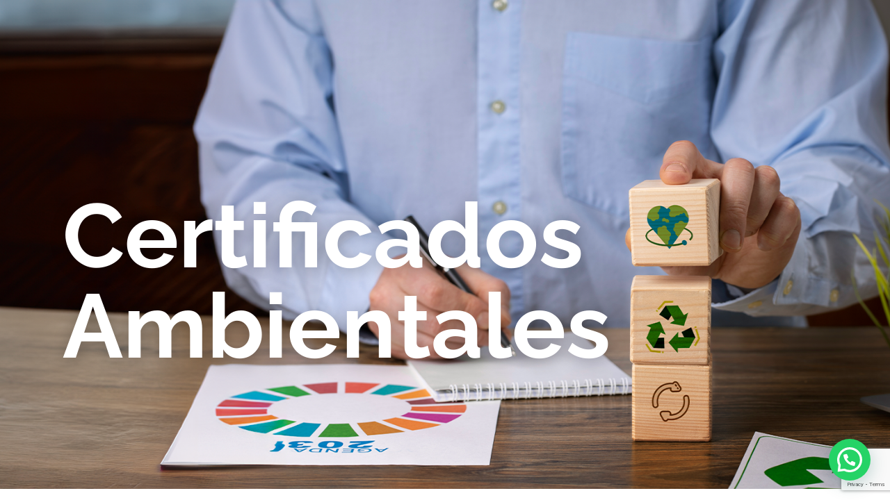

--- FILE ---
content_type: text/html; charset=utf-8
request_url: https://www.google.com/recaptcha/api2/anchor?ar=1&k=6LcFGAIqAAAAAJn-OrSoXULu-EucOPbmh2I1QJXF&co=aHR0cHM6Ly9nYWxheHlwYWNrLmNvOjQ0Mw..&hl=en&v=PoyoqOPhxBO7pBk68S4YbpHZ&size=invisible&anchor-ms=20000&execute-ms=30000&cb=drt3d1w7r9k9
body_size: 48731
content:
<!DOCTYPE HTML><html dir="ltr" lang="en"><head><meta http-equiv="Content-Type" content="text/html; charset=UTF-8">
<meta http-equiv="X-UA-Compatible" content="IE=edge">
<title>reCAPTCHA</title>
<style type="text/css">
/* cyrillic-ext */
@font-face {
  font-family: 'Roboto';
  font-style: normal;
  font-weight: 400;
  font-stretch: 100%;
  src: url(//fonts.gstatic.com/s/roboto/v48/KFO7CnqEu92Fr1ME7kSn66aGLdTylUAMa3GUBHMdazTgWw.woff2) format('woff2');
  unicode-range: U+0460-052F, U+1C80-1C8A, U+20B4, U+2DE0-2DFF, U+A640-A69F, U+FE2E-FE2F;
}
/* cyrillic */
@font-face {
  font-family: 'Roboto';
  font-style: normal;
  font-weight: 400;
  font-stretch: 100%;
  src: url(//fonts.gstatic.com/s/roboto/v48/KFO7CnqEu92Fr1ME7kSn66aGLdTylUAMa3iUBHMdazTgWw.woff2) format('woff2');
  unicode-range: U+0301, U+0400-045F, U+0490-0491, U+04B0-04B1, U+2116;
}
/* greek-ext */
@font-face {
  font-family: 'Roboto';
  font-style: normal;
  font-weight: 400;
  font-stretch: 100%;
  src: url(//fonts.gstatic.com/s/roboto/v48/KFO7CnqEu92Fr1ME7kSn66aGLdTylUAMa3CUBHMdazTgWw.woff2) format('woff2');
  unicode-range: U+1F00-1FFF;
}
/* greek */
@font-face {
  font-family: 'Roboto';
  font-style: normal;
  font-weight: 400;
  font-stretch: 100%;
  src: url(//fonts.gstatic.com/s/roboto/v48/KFO7CnqEu92Fr1ME7kSn66aGLdTylUAMa3-UBHMdazTgWw.woff2) format('woff2');
  unicode-range: U+0370-0377, U+037A-037F, U+0384-038A, U+038C, U+038E-03A1, U+03A3-03FF;
}
/* math */
@font-face {
  font-family: 'Roboto';
  font-style: normal;
  font-weight: 400;
  font-stretch: 100%;
  src: url(//fonts.gstatic.com/s/roboto/v48/KFO7CnqEu92Fr1ME7kSn66aGLdTylUAMawCUBHMdazTgWw.woff2) format('woff2');
  unicode-range: U+0302-0303, U+0305, U+0307-0308, U+0310, U+0312, U+0315, U+031A, U+0326-0327, U+032C, U+032F-0330, U+0332-0333, U+0338, U+033A, U+0346, U+034D, U+0391-03A1, U+03A3-03A9, U+03B1-03C9, U+03D1, U+03D5-03D6, U+03F0-03F1, U+03F4-03F5, U+2016-2017, U+2034-2038, U+203C, U+2040, U+2043, U+2047, U+2050, U+2057, U+205F, U+2070-2071, U+2074-208E, U+2090-209C, U+20D0-20DC, U+20E1, U+20E5-20EF, U+2100-2112, U+2114-2115, U+2117-2121, U+2123-214F, U+2190, U+2192, U+2194-21AE, U+21B0-21E5, U+21F1-21F2, U+21F4-2211, U+2213-2214, U+2216-22FF, U+2308-230B, U+2310, U+2319, U+231C-2321, U+2336-237A, U+237C, U+2395, U+239B-23B7, U+23D0, U+23DC-23E1, U+2474-2475, U+25AF, U+25B3, U+25B7, U+25BD, U+25C1, U+25CA, U+25CC, U+25FB, U+266D-266F, U+27C0-27FF, U+2900-2AFF, U+2B0E-2B11, U+2B30-2B4C, U+2BFE, U+3030, U+FF5B, U+FF5D, U+1D400-1D7FF, U+1EE00-1EEFF;
}
/* symbols */
@font-face {
  font-family: 'Roboto';
  font-style: normal;
  font-weight: 400;
  font-stretch: 100%;
  src: url(//fonts.gstatic.com/s/roboto/v48/KFO7CnqEu92Fr1ME7kSn66aGLdTylUAMaxKUBHMdazTgWw.woff2) format('woff2');
  unicode-range: U+0001-000C, U+000E-001F, U+007F-009F, U+20DD-20E0, U+20E2-20E4, U+2150-218F, U+2190, U+2192, U+2194-2199, U+21AF, U+21E6-21F0, U+21F3, U+2218-2219, U+2299, U+22C4-22C6, U+2300-243F, U+2440-244A, U+2460-24FF, U+25A0-27BF, U+2800-28FF, U+2921-2922, U+2981, U+29BF, U+29EB, U+2B00-2BFF, U+4DC0-4DFF, U+FFF9-FFFB, U+10140-1018E, U+10190-1019C, U+101A0, U+101D0-101FD, U+102E0-102FB, U+10E60-10E7E, U+1D2C0-1D2D3, U+1D2E0-1D37F, U+1F000-1F0FF, U+1F100-1F1AD, U+1F1E6-1F1FF, U+1F30D-1F30F, U+1F315, U+1F31C, U+1F31E, U+1F320-1F32C, U+1F336, U+1F378, U+1F37D, U+1F382, U+1F393-1F39F, U+1F3A7-1F3A8, U+1F3AC-1F3AF, U+1F3C2, U+1F3C4-1F3C6, U+1F3CA-1F3CE, U+1F3D4-1F3E0, U+1F3ED, U+1F3F1-1F3F3, U+1F3F5-1F3F7, U+1F408, U+1F415, U+1F41F, U+1F426, U+1F43F, U+1F441-1F442, U+1F444, U+1F446-1F449, U+1F44C-1F44E, U+1F453, U+1F46A, U+1F47D, U+1F4A3, U+1F4B0, U+1F4B3, U+1F4B9, U+1F4BB, U+1F4BF, U+1F4C8-1F4CB, U+1F4D6, U+1F4DA, U+1F4DF, U+1F4E3-1F4E6, U+1F4EA-1F4ED, U+1F4F7, U+1F4F9-1F4FB, U+1F4FD-1F4FE, U+1F503, U+1F507-1F50B, U+1F50D, U+1F512-1F513, U+1F53E-1F54A, U+1F54F-1F5FA, U+1F610, U+1F650-1F67F, U+1F687, U+1F68D, U+1F691, U+1F694, U+1F698, U+1F6AD, U+1F6B2, U+1F6B9-1F6BA, U+1F6BC, U+1F6C6-1F6CF, U+1F6D3-1F6D7, U+1F6E0-1F6EA, U+1F6F0-1F6F3, U+1F6F7-1F6FC, U+1F700-1F7FF, U+1F800-1F80B, U+1F810-1F847, U+1F850-1F859, U+1F860-1F887, U+1F890-1F8AD, U+1F8B0-1F8BB, U+1F8C0-1F8C1, U+1F900-1F90B, U+1F93B, U+1F946, U+1F984, U+1F996, U+1F9E9, U+1FA00-1FA6F, U+1FA70-1FA7C, U+1FA80-1FA89, U+1FA8F-1FAC6, U+1FACE-1FADC, U+1FADF-1FAE9, U+1FAF0-1FAF8, U+1FB00-1FBFF;
}
/* vietnamese */
@font-face {
  font-family: 'Roboto';
  font-style: normal;
  font-weight: 400;
  font-stretch: 100%;
  src: url(//fonts.gstatic.com/s/roboto/v48/KFO7CnqEu92Fr1ME7kSn66aGLdTylUAMa3OUBHMdazTgWw.woff2) format('woff2');
  unicode-range: U+0102-0103, U+0110-0111, U+0128-0129, U+0168-0169, U+01A0-01A1, U+01AF-01B0, U+0300-0301, U+0303-0304, U+0308-0309, U+0323, U+0329, U+1EA0-1EF9, U+20AB;
}
/* latin-ext */
@font-face {
  font-family: 'Roboto';
  font-style: normal;
  font-weight: 400;
  font-stretch: 100%;
  src: url(//fonts.gstatic.com/s/roboto/v48/KFO7CnqEu92Fr1ME7kSn66aGLdTylUAMa3KUBHMdazTgWw.woff2) format('woff2');
  unicode-range: U+0100-02BA, U+02BD-02C5, U+02C7-02CC, U+02CE-02D7, U+02DD-02FF, U+0304, U+0308, U+0329, U+1D00-1DBF, U+1E00-1E9F, U+1EF2-1EFF, U+2020, U+20A0-20AB, U+20AD-20C0, U+2113, U+2C60-2C7F, U+A720-A7FF;
}
/* latin */
@font-face {
  font-family: 'Roboto';
  font-style: normal;
  font-weight: 400;
  font-stretch: 100%;
  src: url(//fonts.gstatic.com/s/roboto/v48/KFO7CnqEu92Fr1ME7kSn66aGLdTylUAMa3yUBHMdazQ.woff2) format('woff2');
  unicode-range: U+0000-00FF, U+0131, U+0152-0153, U+02BB-02BC, U+02C6, U+02DA, U+02DC, U+0304, U+0308, U+0329, U+2000-206F, U+20AC, U+2122, U+2191, U+2193, U+2212, U+2215, U+FEFF, U+FFFD;
}
/* cyrillic-ext */
@font-face {
  font-family: 'Roboto';
  font-style: normal;
  font-weight: 500;
  font-stretch: 100%;
  src: url(//fonts.gstatic.com/s/roboto/v48/KFO7CnqEu92Fr1ME7kSn66aGLdTylUAMa3GUBHMdazTgWw.woff2) format('woff2');
  unicode-range: U+0460-052F, U+1C80-1C8A, U+20B4, U+2DE0-2DFF, U+A640-A69F, U+FE2E-FE2F;
}
/* cyrillic */
@font-face {
  font-family: 'Roboto';
  font-style: normal;
  font-weight: 500;
  font-stretch: 100%;
  src: url(//fonts.gstatic.com/s/roboto/v48/KFO7CnqEu92Fr1ME7kSn66aGLdTylUAMa3iUBHMdazTgWw.woff2) format('woff2');
  unicode-range: U+0301, U+0400-045F, U+0490-0491, U+04B0-04B1, U+2116;
}
/* greek-ext */
@font-face {
  font-family: 'Roboto';
  font-style: normal;
  font-weight: 500;
  font-stretch: 100%;
  src: url(//fonts.gstatic.com/s/roboto/v48/KFO7CnqEu92Fr1ME7kSn66aGLdTylUAMa3CUBHMdazTgWw.woff2) format('woff2');
  unicode-range: U+1F00-1FFF;
}
/* greek */
@font-face {
  font-family: 'Roboto';
  font-style: normal;
  font-weight: 500;
  font-stretch: 100%;
  src: url(//fonts.gstatic.com/s/roboto/v48/KFO7CnqEu92Fr1ME7kSn66aGLdTylUAMa3-UBHMdazTgWw.woff2) format('woff2');
  unicode-range: U+0370-0377, U+037A-037F, U+0384-038A, U+038C, U+038E-03A1, U+03A3-03FF;
}
/* math */
@font-face {
  font-family: 'Roboto';
  font-style: normal;
  font-weight: 500;
  font-stretch: 100%;
  src: url(//fonts.gstatic.com/s/roboto/v48/KFO7CnqEu92Fr1ME7kSn66aGLdTylUAMawCUBHMdazTgWw.woff2) format('woff2');
  unicode-range: U+0302-0303, U+0305, U+0307-0308, U+0310, U+0312, U+0315, U+031A, U+0326-0327, U+032C, U+032F-0330, U+0332-0333, U+0338, U+033A, U+0346, U+034D, U+0391-03A1, U+03A3-03A9, U+03B1-03C9, U+03D1, U+03D5-03D6, U+03F0-03F1, U+03F4-03F5, U+2016-2017, U+2034-2038, U+203C, U+2040, U+2043, U+2047, U+2050, U+2057, U+205F, U+2070-2071, U+2074-208E, U+2090-209C, U+20D0-20DC, U+20E1, U+20E5-20EF, U+2100-2112, U+2114-2115, U+2117-2121, U+2123-214F, U+2190, U+2192, U+2194-21AE, U+21B0-21E5, U+21F1-21F2, U+21F4-2211, U+2213-2214, U+2216-22FF, U+2308-230B, U+2310, U+2319, U+231C-2321, U+2336-237A, U+237C, U+2395, U+239B-23B7, U+23D0, U+23DC-23E1, U+2474-2475, U+25AF, U+25B3, U+25B7, U+25BD, U+25C1, U+25CA, U+25CC, U+25FB, U+266D-266F, U+27C0-27FF, U+2900-2AFF, U+2B0E-2B11, U+2B30-2B4C, U+2BFE, U+3030, U+FF5B, U+FF5D, U+1D400-1D7FF, U+1EE00-1EEFF;
}
/* symbols */
@font-face {
  font-family: 'Roboto';
  font-style: normal;
  font-weight: 500;
  font-stretch: 100%;
  src: url(//fonts.gstatic.com/s/roboto/v48/KFO7CnqEu92Fr1ME7kSn66aGLdTylUAMaxKUBHMdazTgWw.woff2) format('woff2');
  unicode-range: U+0001-000C, U+000E-001F, U+007F-009F, U+20DD-20E0, U+20E2-20E4, U+2150-218F, U+2190, U+2192, U+2194-2199, U+21AF, U+21E6-21F0, U+21F3, U+2218-2219, U+2299, U+22C4-22C6, U+2300-243F, U+2440-244A, U+2460-24FF, U+25A0-27BF, U+2800-28FF, U+2921-2922, U+2981, U+29BF, U+29EB, U+2B00-2BFF, U+4DC0-4DFF, U+FFF9-FFFB, U+10140-1018E, U+10190-1019C, U+101A0, U+101D0-101FD, U+102E0-102FB, U+10E60-10E7E, U+1D2C0-1D2D3, U+1D2E0-1D37F, U+1F000-1F0FF, U+1F100-1F1AD, U+1F1E6-1F1FF, U+1F30D-1F30F, U+1F315, U+1F31C, U+1F31E, U+1F320-1F32C, U+1F336, U+1F378, U+1F37D, U+1F382, U+1F393-1F39F, U+1F3A7-1F3A8, U+1F3AC-1F3AF, U+1F3C2, U+1F3C4-1F3C6, U+1F3CA-1F3CE, U+1F3D4-1F3E0, U+1F3ED, U+1F3F1-1F3F3, U+1F3F5-1F3F7, U+1F408, U+1F415, U+1F41F, U+1F426, U+1F43F, U+1F441-1F442, U+1F444, U+1F446-1F449, U+1F44C-1F44E, U+1F453, U+1F46A, U+1F47D, U+1F4A3, U+1F4B0, U+1F4B3, U+1F4B9, U+1F4BB, U+1F4BF, U+1F4C8-1F4CB, U+1F4D6, U+1F4DA, U+1F4DF, U+1F4E3-1F4E6, U+1F4EA-1F4ED, U+1F4F7, U+1F4F9-1F4FB, U+1F4FD-1F4FE, U+1F503, U+1F507-1F50B, U+1F50D, U+1F512-1F513, U+1F53E-1F54A, U+1F54F-1F5FA, U+1F610, U+1F650-1F67F, U+1F687, U+1F68D, U+1F691, U+1F694, U+1F698, U+1F6AD, U+1F6B2, U+1F6B9-1F6BA, U+1F6BC, U+1F6C6-1F6CF, U+1F6D3-1F6D7, U+1F6E0-1F6EA, U+1F6F0-1F6F3, U+1F6F7-1F6FC, U+1F700-1F7FF, U+1F800-1F80B, U+1F810-1F847, U+1F850-1F859, U+1F860-1F887, U+1F890-1F8AD, U+1F8B0-1F8BB, U+1F8C0-1F8C1, U+1F900-1F90B, U+1F93B, U+1F946, U+1F984, U+1F996, U+1F9E9, U+1FA00-1FA6F, U+1FA70-1FA7C, U+1FA80-1FA89, U+1FA8F-1FAC6, U+1FACE-1FADC, U+1FADF-1FAE9, U+1FAF0-1FAF8, U+1FB00-1FBFF;
}
/* vietnamese */
@font-face {
  font-family: 'Roboto';
  font-style: normal;
  font-weight: 500;
  font-stretch: 100%;
  src: url(//fonts.gstatic.com/s/roboto/v48/KFO7CnqEu92Fr1ME7kSn66aGLdTylUAMa3OUBHMdazTgWw.woff2) format('woff2');
  unicode-range: U+0102-0103, U+0110-0111, U+0128-0129, U+0168-0169, U+01A0-01A1, U+01AF-01B0, U+0300-0301, U+0303-0304, U+0308-0309, U+0323, U+0329, U+1EA0-1EF9, U+20AB;
}
/* latin-ext */
@font-face {
  font-family: 'Roboto';
  font-style: normal;
  font-weight: 500;
  font-stretch: 100%;
  src: url(//fonts.gstatic.com/s/roboto/v48/KFO7CnqEu92Fr1ME7kSn66aGLdTylUAMa3KUBHMdazTgWw.woff2) format('woff2');
  unicode-range: U+0100-02BA, U+02BD-02C5, U+02C7-02CC, U+02CE-02D7, U+02DD-02FF, U+0304, U+0308, U+0329, U+1D00-1DBF, U+1E00-1E9F, U+1EF2-1EFF, U+2020, U+20A0-20AB, U+20AD-20C0, U+2113, U+2C60-2C7F, U+A720-A7FF;
}
/* latin */
@font-face {
  font-family: 'Roboto';
  font-style: normal;
  font-weight: 500;
  font-stretch: 100%;
  src: url(//fonts.gstatic.com/s/roboto/v48/KFO7CnqEu92Fr1ME7kSn66aGLdTylUAMa3yUBHMdazQ.woff2) format('woff2');
  unicode-range: U+0000-00FF, U+0131, U+0152-0153, U+02BB-02BC, U+02C6, U+02DA, U+02DC, U+0304, U+0308, U+0329, U+2000-206F, U+20AC, U+2122, U+2191, U+2193, U+2212, U+2215, U+FEFF, U+FFFD;
}
/* cyrillic-ext */
@font-face {
  font-family: 'Roboto';
  font-style: normal;
  font-weight: 900;
  font-stretch: 100%;
  src: url(//fonts.gstatic.com/s/roboto/v48/KFO7CnqEu92Fr1ME7kSn66aGLdTylUAMa3GUBHMdazTgWw.woff2) format('woff2');
  unicode-range: U+0460-052F, U+1C80-1C8A, U+20B4, U+2DE0-2DFF, U+A640-A69F, U+FE2E-FE2F;
}
/* cyrillic */
@font-face {
  font-family: 'Roboto';
  font-style: normal;
  font-weight: 900;
  font-stretch: 100%;
  src: url(//fonts.gstatic.com/s/roboto/v48/KFO7CnqEu92Fr1ME7kSn66aGLdTylUAMa3iUBHMdazTgWw.woff2) format('woff2');
  unicode-range: U+0301, U+0400-045F, U+0490-0491, U+04B0-04B1, U+2116;
}
/* greek-ext */
@font-face {
  font-family: 'Roboto';
  font-style: normal;
  font-weight: 900;
  font-stretch: 100%;
  src: url(//fonts.gstatic.com/s/roboto/v48/KFO7CnqEu92Fr1ME7kSn66aGLdTylUAMa3CUBHMdazTgWw.woff2) format('woff2');
  unicode-range: U+1F00-1FFF;
}
/* greek */
@font-face {
  font-family: 'Roboto';
  font-style: normal;
  font-weight: 900;
  font-stretch: 100%;
  src: url(//fonts.gstatic.com/s/roboto/v48/KFO7CnqEu92Fr1ME7kSn66aGLdTylUAMa3-UBHMdazTgWw.woff2) format('woff2');
  unicode-range: U+0370-0377, U+037A-037F, U+0384-038A, U+038C, U+038E-03A1, U+03A3-03FF;
}
/* math */
@font-face {
  font-family: 'Roboto';
  font-style: normal;
  font-weight: 900;
  font-stretch: 100%;
  src: url(//fonts.gstatic.com/s/roboto/v48/KFO7CnqEu92Fr1ME7kSn66aGLdTylUAMawCUBHMdazTgWw.woff2) format('woff2');
  unicode-range: U+0302-0303, U+0305, U+0307-0308, U+0310, U+0312, U+0315, U+031A, U+0326-0327, U+032C, U+032F-0330, U+0332-0333, U+0338, U+033A, U+0346, U+034D, U+0391-03A1, U+03A3-03A9, U+03B1-03C9, U+03D1, U+03D5-03D6, U+03F0-03F1, U+03F4-03F5, U+2016-2017, U+2034-2038, U+203C, U+2040, U+2043, U+2047, U+2050, U+2057, U+205F, U+2070-2071, U+2074-208E, U+2090-209C, U+20D0-20DC, U+20E1, U+20E5-20EF, U+2100-2112, U+2114-2115, U+2117-2121, U+2123-214F, U+2190, U+2192, U+2194-21AE, U+21B0-21E5, U+21F1-21F2, U+21F4-2211, U+2213-2214, U+2216-22FF, U+2308-230B, U+2310, U+2319, U+231C-2321, U+2336-237A, U+237C, U+2395, U+239B-23B7, U+23D0, U+23DC-23E1, U+2474-2475, U+25AF, U+25B3, U+25B7, U+25BD, U+25C1, U+25CA, U+25CC, U+25FB, U+266D-266F, U+27C0-27FF, U+2900-2AFF, U+2B0E-2B11, U+2B30-2B4C, U+2BFE, U+3030, U+FF5B, U+FF5D, U+1D400-1D7FF, U+1EE00-1EEFF;
}
/* symbols */
@font-face {
  font-family: 'Roboto';
  font-style: normal;
  font-weight: 900;
  font-stretch: 100%;
  src: url(//fonts.gstatic.com/s/roboto/v48/KFO7CnqEu92Fr1ME7kSn66aGLdTylUAMaxKUBHMdazTgWw.woff2) format('woff2');
  unicode-range: U+0001-000C, U+000E-001F, U+007F-009F, U+20DD-20E0, U+20E2-20E4, U+2150-218F, U+2190, U+2192, U+2194-2199, U+21AF, U+21E6-21F0, U+21F3, U+2218-2219, U+2299, U+22C4-22C6, U+2300-243F, U+2440-244A, U+2460-24FF, U+25A0-27BF, U+2800-28FF, U+2921-2922, U+2981, U+29BF, U+29EB, U+2B00-2BFF, U+4DC0-4DFF, U+FFF9-FFFB, U+10140-1018E, U+10190-1019C, U+101A0, U+101D0-101FD, U+102E0-102FB, U+10E60-10E7E, U+1D2C0-1D2D3, U+1D2E0-1D37F, U+1F000-1F0FF, U+1F100-1F1AD, U+1F1E6-1F1FF, U+1F30D-1F30F, U+1F315, U+1F31C, U+1F31E, U+1F320-1F32C, U+1F336, U+1F378, U+1F37D, U+1F382, U+1F393-1F39F, U+1F3A7-1F3A8, U+1F3AC-1F3AF, U+1F3C2, U+1F3C4-1F3C6, U+1F3CA-1F3CE, U+1F3D4-1F3E0, U+1F3ED, U+1F3F1-1F3F3, U+1F3F5-1F3F7, U+1F408, U+1F415, U+1F41F, U+1F426, U+1F43F, U+1F441-1F442, U+1F444, U+1F446-1F449, U+1F44C-1F44E, U+1F453, U+1F46A, U+1F47D, U+1F4A3, U+1F4B0, U+1F4B3, U+1F4B9, U+1F4BB, U+1F4BF, U+1F4C8-1F4CB, U+1F4D6, U+1F4DA, U+1F4DF, U+1F4E3-1F4E6, U+1F4EA-1F4ED, U+1F4F7, U+1F4F9-1F4FB, U+1F4FD-1F4FE, U+1F503, U+1F507-1F50B, U+1F50D, U+1F512-1F513, U+1F53E-1F54A, U+1F54F-1F5FA, U+1F610, U+1F650-1F67F, U+1F687, U+1F68D, U+1F691, U+1F694, U+1F698, U+1F6AD, U+1F6B2, U+1F6B9-1F6BA, U+1F6BC, U+1F6C6-1F6CF, U+1F6D3-1F6D7, U+1F6E0-1F6EA, U+1F6F0-1F6F3, U+1F6F7-1F6FC, U+1F700-1F7FF, U+1F800-1F80B, U+1F810-1F847, U+1F850-1F859, U+1F860-1F887, U+1F890-1F8AD, U+1F8B0-1F8BB, U+1F8C0-1F8C1, U+1F900-1F90B, U+1F93B, U+1F946, U+1F984, U+1F996, U+1F9E9, U+1FA00-1FA6F, U+1FA70-1FA7C, U+1FA80-1FA89, U+1FA8F-1FAC6, U+1FACE-1FADC, U+1FADF-1FAE9, U+1FAF0-1FAF8, U+1FB00-1FBFF;
}
/* vietnamese */
@font-face {
  font-family: 'Roboto';
  font-style: normal;
  font-weight: 900;
  font-stretch: 100%;
  src: url(//fonts.gstatic.com/s/roboto/v48/KFO7CnqEu92Fr1ME7kSn66aGLdTylUAMa3OUBHMdazTgWw.woff2) format('woff2');
  unicode-range: U+0102-0103, U+0110-0111, U+0128-0129, U+0168-0169, U+01A0-01A1, U+01AF-01B0, U+0300-0301, U+0303-0304, U+0308-0309, U+0323, U+0329, U+1EA0-1EF9, U+20AB;
}
/* latin-ext */
@font-face {
  font-family: 'Roboto';
  font-style: normal;
  font-weight: 900;
  font-stretch: 100%;
  src: url(//fonts.gstatic.com/s/roboto/v48/KFO7CnqEu92Fr1ME7kSn66aGLdTylUAMa3KUBHMdazTgWw.woff2) format('woff2');
  unicode-range: U+0100-02BA, U+02BD-02C5, U+02C7-02CC, U+02CE-02D7, U+02DD-02FF, U+0304, U+0308, U+0329, U+1D00-1DBF, U+1E00-1E9F, U+1EF2-1EFF, U+2020, U+20A0-20AB, U+20AD-20C0, U+2113, U+2C60-2C7F, U+A720-A7FF;
}
/* latin */
@font-face {
  font-family: 'Roboto';
  font-style: normal;
  font-weight: 900;
  font-stretch: 100%;
  src: url(//fonts.gstatic.com/s/roboto/v48/KFO7CnqEu92Fr1ME7kSn66aGLdTylUAMa3yUBHMdazQ.woff2) format('woff2');
  unicode-range: U+0000-00FF, U+0131, U+0152-0153, U+02BB-02BC, U+02C6, U+02DA, U+02DC, U+0304, U+0308, U+0329, U+2000-206F, U+20AC, U+2122, U+2191, U+2193, U+2212, U+2215, U+FEFF, U+FFFD;
}

</style>
<link rel="stylesheet" type="text/css" href="https://www.gstatic.com/recaptcha/releases/PoyoqOPhxBO7pBk68S4YbpHZ/styles__ltr.css">
<script nonce="OcFt5N5B991SJZ503oK_7g" type="text/javascript">window['__recaptcha_api'] = 'https://www.google.com/recaptcha/api2/';</script>
<script type="text/javascript" src="https://www.gstatic.com/recaptcha/releases/PoyoqOPhxBO7pBk68S4YbpHZ/recaptcha__en.js" nonce="OcFt5N5B991SJZ503oK_7g">
      
    </script></head>
<body><div id="rc-anchor-alert" class="rc-anchor-alert"></div>
<input type="hidden" id="recaptcha-token" value="[base64]">
<script type="text/javascript" nonce="OcFt5N5B991SJZ503oK_7g">
      recaptcha.anchor.Main.init("[\x22ainput\x22,[\x22bgdata\x22,\x22\x22,\[base64]/[base64]/MjU1Ong/[base64]/[base64]/[base64]/[base64]/[base64]/[base64]/[base64]/[base64]/[base64]/[base64]/[base64]/[base64]/[base64]/[base64]/[base64]\\u003d\x22,\[base64]\x22,\x22w7bClSMIGSAjw6fConobw6s+w5QrwrDCqsOgw6rCnxNfw5QfFcKtIsO2QsK8fsKsc0PCkQJiXB5cwofCnsO3d8O4BhfDh8KNfcOmw6JQwqPCs3nCu8OdwoHCuhjCjsKKwrLDnnTDiGbCqMOGw4DDj8KWLMOHGsKiw6htNMKhwoMUw6DClMKWSMOBwqLDjE1/[base64]/IFQCwqzDlQ/CqcKGw5k7wrNhGl3CocOrbcO4bigkMcO4w5jCnmvDpEzCv8KKZ8Kpw6lBw7bCvigNw4McwqTDgMORcTM3w6dTTMKVH8O1Pw5Cw7LDpsOIcTJ4wpTCi1Amw61CCMKwwro8wrdAw5UVOMKuw7Y/w7wVcjR4ZMO+wqg/[base64]/Ck8Kcw4gawpnCpGtSw5nCjcKXw4TCoMO6w5/DnyYHwrpaw5TDhMOuwrvDiU/Cn8O0w6tKJxgDFlDDuG9DXhPDqBfDkjBbe8Klwr3DomLCq3VaMMKQw55TAMKgJhrCvMKMwo9tIcOZDhDCocOIwrfDnMOcwrLCqxLCiGoyVAElw6jDq8OqGcKRc0B/B8O6w6RCw7bCrsOfworDgMK4wonDucKtEFfCpXIfwrl2w5rDh8KIQAvCvy1/[base64]/[base64]/ClcK8OCvDvcODwrNawpzCnMOKJMOUw7rCssKJwqfDpsOvw57Cu8OFecKDw7PDh0hAIWjCuMKnwpfDtcOfFmUjO8KCJXFfwpdzw6/[base64]/CknzCvRMpcEAwGcOJw5vCt8OUwqVdYE0iw4U4DSjDv1g0WVshw6lsw4cEDMKAA8KmBE7CiMKSbsOgKcK1TVbDiX9+GyAjwocOwqINO3EwGXY4w53CmMO8GcOkw4vDhsO9YMKJwp/CswotU8KOwp4MwpJcZlXDl1TCtMK2wq/CpsKXwprDmHhTw4DDkEF5w4oudF1EVsKLZMKMF8OJwovCiMK6wpfCt8KnOUM8w6lPIcO/[base64]/[base64]/wo9Pwpg6wpHDqFIxw5rDoBnCncOLYEXClgw4wprCqQ4BF1vCjjsDKsOocUTCuFU1w4jDuMKAwpsYTXrDgVxRE8KQEsO/wqbDsybChWbDscOIWcKYw47CvMOpw5lDGifDnMKiRMKZw4R0LsOnw5k9w6nCg8ObI8OMw4IBw4AqP8O9dU/CtMOJwqlQwpbCisKuw7HDhcObGxPChMKrGRTDv3bCgk3ClsKBw58sQsOBbntnARZhNW0sw4DDrzM7wrHDrXjDrsOUwrkww6zCmnEXKyfDp1I6EUXDjTwuwohbOi/CncOxwprCqXZ8w7lkw5jDu8OawofCpEXCpMKVwqwBw6LDuMOTbsKOdzEWwoQZI8KRQ8K0ayZ4UMK0w4/CqhHCmwpaw4FvKsKow6zDp8O2w7pAAsOHw4nCgGTCvFk4fjM1w496AmPCicK/w5l3PCpsfEcPwrNgw7YSJcK5HRdxw6c/w6lCZSXDrsORw4V2w7zDrh93TMODQ2clZsK8w5HDrcOGfsOADMKiQcO9wq4zOWcOwo9KPUzCthjCvsKnw78Twp5wwod0IBTCisKudAYRwr/DtsK3w54gwrfDqsOpw5gaLgx/woUvw77DssOgbMOfwqosSsKMw6IWP8Osw6BUKQXCmkvChxbCp8KNEcOZw6DDkj5Ww7QZw58SwrRBw71uw7FKwphUwpLChRzCsDjCok/CkFgFwpM7ZcOowpdcKTweGBYdw6k8wpNCw7LCr3YdTsKALsKlW8Ovw6PDmXJsF8Opw7vCs8Kyw4zDisKww5PDvCBFwp0/Ti3ClsKSw6pICsKqenhqwqt4XcO5wpfCqFMWwqTDvkbDn8OCw7EYFzXDtcKswqc8ZCjDlMONJ8OVT8Opw5sIw4IVEjnDkMOOC8OoDsOIMTrDrEsGw5vCtsOZNHnCq3zChxREw7HCgQIfP8O5GsOUwr3DjUcswpLDuXLDp3/Do0HDhFbCmRjCmcKLwpspfsKUOFPDpzHDu8ODVcOTTlbCpUDChlnDkTTCjMOPAjwvwphow7HDv8KFw4DDsmnChcOAwrbChcOERnTCvQrDo8OFGMKWScOKVsKQdsKjw7zDl8Oswo51UmnDrC7CrcOoEcKUwrbDocKPEEovQcO7w5BHbzM9woJnWCHCoMOnM8K/wo8Na8KNw4kHw7XDqsK4w4/DicO3wr7ClcKGaFLCpQcLwrHDjQfCmVzChcKwKcOpw5s0DsKGw40xWsKcw49vUnsKw7Bnwq3ClMKEw43DmsOfZjAHS8KrwoDDpGfCvcO0b8KVwprDkcOxw5bCrRbDosK9wrZDGsKKHWBdYsOGNB/CiX0gU8OuLMKCwpx+I8Ocwr7ChAUFJUIjw7QWwpLDn8O5wrHCtcKeaQxOa8Kww594wpnDl1s4WcOHwqLCpcO7RTBcJcOOw6xwwrjCuMKVAUHCnULCrcKiw4V1w63Dp8KtWMKXGS/[base64]/DjhgZQsOiwr3CmTHDgAU1w4wnwo/DmcOIUgd9w61awrXDtsOfwoIXJV3CkMOhOMObdsKVM0tHaBgvRcOxw7wzIjXCp8KWWMK9XsK+wpXCvsO3wo8uKMKKF8OHJmtOKMKFWMKrCcKAw4w8OcOAwoDDtcOWVXPDrX/DosKfFcKAwoolw6jDlcOkw4nCosKuO2rDqsO6IFzDscKAw6XCosKJbWzCjcKtUsKFwpcqwqXCg8KUHgbCqlV5Y8K/wq7DsQXCpU5GdDjDjMOzQ1nCnHnCjcOlJDg4MEXDkR3Cm8KyfRjDu3nDlcOocMO1w4cMw47DqcO5wqNTw7zDpyFTwoDCj0/Cjx7CqMKMw6IfcyrDq8K3w5fCmzPDisKFFMOBwrk7JsOaN17CusKswrDDkkTCmWpCwod/PlwQTUULwqsbwrXCs08FEcOkwoknW8KewrLCu8Kuw6HCrgRswoZ3w50Sw4l/[base64]/[base64]/Duw1jaMOIw4nChBhmR17Dg8KCNsKnw6kDw6tlw4/[base64]/Cp8Osw4nDi2UrBMOlwqzDnlnCmF1fHcKyTGvDqMK8LzDCsTfCm8K2HcOHw7dMNXrDqCHChjcYw7nCjUrDhsOCwrc/DDxTbBkCCh8SPsOKw7khdUrCk8KWw6XDlMOIwrHDpV/Dr8Ocw7TDjsOdwq4uP0rCpHAaw7vCjMKLMMOewqfDjjrCizodw5U0w4ViZcOaw5TCrsOicGhKfzPCngVow6vCocK/w7RwNFzDsnN/w75VQ8K8wqnDgWNDw700fcKRwpQnwrp3TjNkw5ULAyhcPj/Ct8K2w4U7w7TDjWkgAcO+fMOEwrFPHDDCmSUOw5AxFcKtwp4HBk3DrsO6wpEsY3wswrnCvmooWV4aw6N9fsKPCMOKPERLTsONKTjDp3TCoT8sDwBGZsOPw73CrXp7w5o/GGtwwqI9QF/CrE/Cv8OsaxtwdsOXR8Ovw5glwqLCocKgJ2VNw6LDn3A0woFeP8OLXU8cMwt5WcKqw7TChsOhwojCj8K5wpRHwrEBUQvDu8OAY0/[base64]/P8Kbw74fwoQ7cMONw4bCvsOsFUHDgsKKwoXCqMKWw4kEwrU7ZA4lw7rDvTscOsKIBsKhWMOjw48xcQDCp0l8R0dewp/CisK1w5ExTsKXCTZGLDMLYcOaDQ8xNsKrc8O3C3IlQcK3w4fCrcO1woHCgcK6Vw7DssKPwoTCmywzwqhew4LDqCvDhCrDrcOLwpbCoEA7AE5dwrAOAz/DoXPClGpgOlllO8KcScKIwovClkg+PzHCmsO0w4XDijDDm8KYw4TClBFKw5FeYcOJEF1LbMOcaMOFw6HCoVLCt1EnGmzCl8KWRWZZS35Uw47DhMOHOMOlw6Y9w6wJNVh/c8KmR8Kxw63DpcKPEsKLwqgnwoPDuCjDh8ORw5fDt1YGw7gVwr7Di8KzLFxXGcODf8KNcMObwrJJw7AtdAvDtV8bfcKuwqoawpjDkgvCqTrDthzDo8O4worCkMONShAwQsKTw67Ds8K1w5bCpcOkNTPCu3/DpMOaf8Ktw5FHwr/CtcObwrpPw4ZrVQtVw6nCjMOYIcOiw6Ngw5HDjFPCt0jCncOmw4LCucOVfMKdwrk/wovCu8Onw5BewrTDjhPDiQ/DgmIQwqrCqkzCkAR0WsKHBMO7w5NPw7nDsMOWYsKEV2dLfMOFw57DlsO+wo3DscKlwpTDmMO1YMOWFmLCnk7ClsKuwpTChMKmw6fCpMK0UMO1w4cGDX5/[base64]/[base64]/CqMOkw7TCjQQXWn/DqcKQwrZYwoUhBMODNBLCusKmwqvDrD8fAWzDgsOtw7F1T3zChMOMwpxwwqrDj8O7eSVbRsK+w5J0wqvDnsO0PcOWwqHCvMKTw5VdXWdjwo/CkCzCp8Kpwq3Co8O4F8OQwrDCgy50w5vCpUUewprDjm8uwrQFwrLDlmIVwoA1w5nCqMOteT7Dj2LCvy3Cji0Fw7/DmG/[base64]/wqPClAXDtFTCrMOUw5/[base64]/eMKlw5fCrA9MPMKHZmnClMO5wpXDh8OPw5HDl8ONw53CqCLDv8O8HsKlwoRyw4bCuUHDnn3Dj3AEwoRudcONT23ChsO+wrtQZ8KBRUnCvj5FwqTCtMOPEMKfwopiWcOiwr4FI8Oww6MFVsK3NcOaOhZMwo/DrDnDmcOPMcKmwozCo8O5wrZbw6jCnVPCq8OSw6HCo17Dg8KIwqNfw4fDjDBWw5p/[base64]/DvW0bworCrWHDlsKhI8OcKENcw4vCg34fwo9SFcKeLGjCtMK/w6EQw5DCpsKeecKgw7lFMMOCPsOpw4ZMw7BUw5rDssODwq8pwrfCsMKtwqLCnsKbRMO2wrcWZXxkcMKLcH3CmE7CsRjDo8KeVQ0kwq1dwqgGw6/[base64]/Dh03DmsO2w5/[base64]/DiMOswp1sKlzCuGVRw7jDpQzCjcO8BsKiKsOabsOuWQ/Dj2R8SsKLScKewoTDixtkF8Ouwr51HljCtMOZw4zDt8O1EEU2w5rDt0rDuAxgw5MMw4gewq/DhhMtw4YDwpJNwr7CpsKhwpMHPxNzMlk2GnbCl3nCqcOWwoB5w4NXIcOEwo4laB5dw4Miw7DDn8O5wp5mQ3TDh8KsUsO2bcKOwr3Co8O7SxjCtg0NZ8K+ZMKcw5HCgXUQcS0oHMKYUsKFDcOewqZewqzCicK/DiHCncKswrxOwpEmw7vChF8Nw4gReB5sw5LCmhwqIGVYw57DnVZKXEjDpcOzcCHDisOowqwuw5EaXMO0ITtbTcKVOHtGwrdbwqEvw6DDg8OTwpI0FTpYwrddOsOGwoXCvmBhUThNw6oXV3/CtsKQw5hfwqocw5LDvsKxw78CwrVCwpnDmMK5w77CsGjCo8Kkcw1kA1xpwqlzwrtOf8OJw6TDqnEaOw/DhMKhw6VFwq4DMcKCw71FIGvCo14KwrA1wrTDgSnDugVqw5rDi3zDgCfDuMOYwrcCJ1xfwq44GMO5ZMKqw6zCikbChBfCkW3DocOzw4rDl8KLeMOrDcOiw6VywrAXFHh6YsOFCMORwo4SeQ5UMUsCd8KqMmxbUhfChcK0woM/wqALCBbCvMOHe8OZKcK8w6rDrcKiFSprw6zDrwhQwqBSDMKDS8O0woDCp13CjMOobsKXwoJuTw3Dk8O2w6dHw6ELw7rDmMO3YMKuSAlMQMKvw4PCq8Omwo4ydMOSw7nCu8KhXBppc8KvwqUxw6U6d8OJw78uw61pcMOkw4M/wo1BScOrwrIqwpnDkBPDtlTClsK3w6w/wpTDoTnCkH5wScOww5M/wobCssKSw73CmyfDr8K/w6YrHybDgMKaw7rCiw7Dn8OUwpbCmAfCsMKPUsOEVVQsIXHDmTfCscK7ScOcPMK8OxJObR0/w51Fw53DtsOXH8OPUMKZw5xxBREvwotANBfDoz9iQEvCgwDCjMKkwrvDq8Oaw5VJCW3Dk8KTw4/DvmQKwpQrDMKZwqTDnRnCjwNzOMOcwqYXPUB0GMO4NcKCNjDDm1PCvRk/wo3Cr39mwpXDlStYw6DDoAQPbh4MLHLCusKaCiFkfsKMdRkBwoxdJCI9G25/[base64]/JMKqHMKlwrMUZsO2woIfwrQRVcOPw5gGAjHDkcOgwqgqw4M6RcK2OcOlwr7Cv8OwfD5YWhrCri3ChyrDq8K8R8K9wq3CssOeEjEABTTCjgkNTRYkPMKSw7tywrF9YW4fJMOiwq8kRcOTwrlyTMOKw5wmw5PCqxLDozdULMO/wpXDpsOnwpPDvsOMw4bDv8OHw7vCgcKaw4BXw7RpEsOka8KJw5JtwrnCq0d1A08xDcOZFCBQRcKKdw7CsTZuElQEwrvCs8OYw63CvsKJYMOHbMKiRCNnw6lDw63Ct3AiPMOZS2nCm3/DmcK/ZGjCrcKQc8OZYCMaK8OzDcO5AFTDoDx9wrE7wq8zZcOnwpTCrMKNwq/[base64]/DiAhuw73DpmQBwoDDt8K+NSwBDEs/eDBAw5nCt8OQwoYXw6/DjGrDgsO/[base64]/DhcKXwoZvScKYXH/DicOUwpHClSnCv8OXw4jCh8KpGMOdAWzDt8K4w57CvUQPSW/CojPDgizCoMKdUHcqRsOMGsKKFEo4XykqwrAYYTHCqjdqXGQeA8O2W3jCjMOQwqHCnXcBM8KOUCjCu0fDh8K5EzVZwrRjakzDriEiw7PCgz3DpcK1djrCgsO4w4IEPsO/W8ODfSjCoBoJwojDpkTCpcKZw5XDpsKifmlvwoJrw5weB8KlJcOXwqXCo2NDw5PDjxNIw5jDlWrDvlc/wrIWYsONacKDwroyADTDinQ/AMKeR0DCnMKLw6ptwrJMw6wMwq/DoMKuw73CtHXDm3NBIcKaYlNNeWbCpnkRwo7CrxTCocOoOwNjw70gOgV0w5zCicOODkbCkg8NWsOwJsK7UMK2TsOew5Vww7/CjGMMekPChWPCsl/CuWJGe8KJw7N5BcO6EEcAwpHDiMK3G3BPfcO/CsKbwoDCgmXClyQFZHtxwrvCu1TDt07Dg357JzNIw5PCl2TDg8Ojw4oIw7p8c3lZwrQeK3h+HsKfw5Yfw6kaw6sfwqbDocKIwpLDiBPDpgvDkMKjRnhvZ1LClsKLwqHCnh7DuXMPYXPDsMKoYsO+w4M/YsKYwrHDhsKCAsKNSMOhw6kgw7low5powrzCtGbChVFFdMKTwoB+w5gHcHFzwoMiw7XDlMKhw7fCgxtlZsKhwpnCuXUQwqnDvcOvTcOaTXzCoSDDkjrCi8KAbEXDpsOcW8OCw6Rjcxd2RAPDoMKBagjDjlkWIDBSB1/CrHPDl8O1EsOaNsOcCH/Co23Dkz/[base64]/w45tXMK6w45Hw6HCvB7CmsOOeWHDgwTDm33CosKxw4V4PMKrwq3CqsKHBsOaw67CiMOrwoECw5LDssOyIGovwpHDmCAofgfDmcOgO8OUdAwSWsKiL8KQcF8Yw4MFMhbCszfCqErCi8K/QsONF8KUw4B/R2B2w791OsOCUz0IfTHCvcOow4BtNUJWw6NvwpvDhz/DhcO+w53Dsmk+JTUXVHYew7dqwrJCwpgsN8OqcMOmWMKwW1wmMjLCsXs5Q8OpQkwtwoXCswN7wqLDllDDq0vDmcKewpvCnsOIfsOnCcKzKX3DkS/CsMK8w5/CiMKlHz/Ci8OKYsKDwobDhh/DoMKadsKVGxdDcChmK8Kpwq/DqUvCicOLUcO4w6TDhEfDlcOEwp1mwp8tw7JKIsKhdH/DocOpw4vDksKYw4wFw58eDSXCqUU7TMOnw4fCkVzCn8Oke8O5NMKWw7lDwr7DhF7DkUYHQcKmXsONEkF1AMKccsOlwoAzLcOWRlDDp8Kxw63DuMK+RWfDmE8uU8KvDVzDtsOjw4UDwrJBDjZXV8KQeMKzwrjChMKSw6/Ck8OrwovCriTDpcKlwqNDHybCmhXCv8Kia8Otw6HDiyFjw6rDr2pWwp/[base64]/CmBnDm8KNw69aL8Osw6/[base64]/DmgzDqcKlwppMw7VhwqLDt1xtEnx1w71DUDbCqxk0Ex3ChRDCrHIXAB4MDwjCgcOHOsOnUsO6w5/CkBTDh8K/[base64]/DlcKFwrfCuSfDhHzDghnDssOYwrbCncO+H8OQw4QgJsK+c8K+AsOXE8KQw5olwrofw4vDusOqwp5gSMKtw6bDumQ0YcKKwqdvwoc1woNFw5lGdcKnO8OeBsO1EzIlTRt6XQHDsRjDvsKICcOGwrZdQyx/[base64]/CCgBZhMjwpPDixTDm1jCjCrCoMKsw5MrwoQ5wpNpXWlJYR7CrnkWwqwKwpl/[base64]/[base64]/[base64]/DiMOjCRfDpcOXwpHCiMOLHlE0DcK8w5gJwqLDo1l9SitLwrc0w6NdFF9KK8ONw7V1dkbCoH7CrDodwoXDv8O0w4EzwqvDjwxywpnCusKFR8KtC0djD1ADw63DnS3DsE97exbDtcOHWcKww6Fxw5hjJMONwr7DkRHClDM8w75yL8KPX8Ovwp/[base64]/CtsOMMxIhPsKULMKXWz0pImrCrStqwr0WclXDhsO4IcOrSMKOwqoHwrTCn2Bew4DCrsOgZsO5Mg/DuMK4wrl6WCPCqcKBb0R4wqwqVsOPw7oTw5PCiSXClgTDgDPCncOrMsKvwpDDggLDtMKhwpzDiVp7FMKEBMKHw4XDk2nDv8K6I8K5w7/CksO/DFxYwrTCqCLDqAjDllNgUcOdWW1/HcKUw57CgsKAPRvCvRLDu3fCs8K6w5Qpw4oCQcKBw7LDosO5w5kdwqxREsOjGE5IwqkNRBvDm8OObMK4w4HCkERSLCfDig3DqsK1w57CvcORwoLDtyg5woDDjkfCusKww5IXwqvCv1BibMKtKsKjw5/[base64]/CoMOvUSVOTHllw7/CpcOfwqnCo8OrekIKDsKiwo5gwrYBw4PDs8KIJxfDpzFJW8OfdDrCg8KgBjPDo8OPAsKyw7kWwrLDkAzDgHPDgB/CqH/ChRrDusKMH0Iuw5FkwrMeJsK/esOSOhxWHDzChznDqTHDqmnDv0bDpsK4w4F0wrrCosK4P2HDunDCu8KuIgzCu13DtcK/[base64]/CucKPRi0Uw6Q8wrwbYi3CqMO3bkzDlVgWEDkJdwwawqJmRDbDnE7Dt8KlMy8yAcKsMsKVwp5+WwzDvmrCqngRw5wsT2fDpsOUwobDuCnDmcOOWcOOw6whGBl7Kx/[base64]/CnU9iwrJYw5TDhMKTwq/DosOjEzFTwogBJsKbe101IC/Cs0lwRQlVwp8TZlhMWUZxYltQGzAIw7MqBUDCtMOZVcOyw6TDqg/DocO8HsOnZi9nwpHDnsKAexsUwps2QsKzw5TCrD7DvsKLcxHCqcKXw7nDrMO9w70HwqnCgcOgeTAUw6TCty7CmCPCiDwQVRQHTB8ewrTCncOnwowMw7PCocKfQV3Dr8K/ZBHCqXLDoyvDmwpMw784w47ClAlxw6bCjxpgFX/Cjg8Qb2XDuBkhw4rCkcOnE8OVw5jCqcKIb8KpAMKvw4xDw6Few7PCmh7CpDErwqvCs1RewrLCi3XDhcOoM8KgOVVhRsO9CDJbwrHCgsOzw7JEYsKtX07CgTzDly7CmcKQF1VzcMOzw63ClwLCvcOcwpbDmHttCkDCksOfw4/CpsOzwrzCiApcwq7DscOrw7B+w7slwp0QC296w6HDncKOHjPClsO8RG7DikTDiMO0CEByw5kywpRAw7lVw5bDmjYxw7csFMOcw6QewrzDkSFQTcOFwrLDusOpOMOhcCh/dWgBdi/CisODWsOcPsOPw5AjQsOvAcOLR8KHLsKDwpbCp1PDgRtBWQbCqcOFDzPDh8OYw4rCgcObbwfDg8O0axhtXXnDjEFrwo/[base64]/CoX49wrjDthxvWBHDq8O9w54GwrDCoMOSwod4wrMaAMKIw7nClEjDh8OnwqrCu8OXwoJFw4MKBjHDgw98wo56wos3Bx3CkTExHsKpTRc7dT7DkMKPwrfCmG/CrMOZw59wGsOuAMKqwpdTw53DhcKKSsKrw64Ww6s2w6xbbljDrDlYwr4rw451wpvDrMO5M8OAwpTDkzgBw6Y/[base64]/DhVvCqsKNwoHCmFhSw6QAwoNOw4rCuC7CpMKCBTUqwrQ6wqHDmMKfwqTCrcOowrV8wozDvMKewonDo8KlwqjDujHCon9SCwA5wrfDs8Oqw7AQbAYLejrDvyI8FcOtw5gww7jDksKDw6XDicOaw7o6w4kvU8OwwqkQwpReeMOAw4/[base64]/[base64]/[base64]/CoMKwwrjDvDxBw5PChcKNYsKdV8K7fMKvfTvClm7DpMOfF8OXQwENwp8/wp7CimDDhUcwLsKnEF/CoVMlwoBvPWTDuXrCrUnDnzzDrsOgw7TCmMOiwpbCiX/[base64]/[base64]/w6fCqMOowrnDssOMwqwff2PDuFfCkcOXbiTCosKVw5nCkCHCuhPCtcKcwq9BIsOZWMO3w7PCgQjDj0t/wpnDpcOIasOgw5TDp8O/w4pTMsOIw77DjsOkOMKuwqZwa8KzcR7DlMKBw6vCmTUyw57DrsOJRGDDvz/Dl8KKw4t2w648NcKTw759eMO9VT7CqsKDMjjCnmnDrQNkcsOmbU7DkXzDtDPCl1/[base64]/[base64]/CnUkcw787woF6w7zDiMKowqh2acOtJloqDRHCuC9wwpBJJkQ0wpjCksKVw7XCkXw4w7LDnsOJJSHDhcO7w7jDvcO8wqfCrHzDvsK8fMOWOcK9wrnCucK4w7/Ct8Ktw5jCj8KTwoZObhAXwpDDl0TCpQlHcMKvQcK8wpnDiMOBw4kyw4HCpMKAw5kdfShDCRlSwrlLw6HDmMOHQcK8HxHCiMK6wpfDhMOgJcO4X8OjBMKHUsKZTA3DlhfCowjDsFPCpcOZMQvDj1DDjcO/w4gtwo7DtChwwqHDpsOgZsKZZmZJU0s6w7lmQcKhwojDjXdzNMKTwrgHw7InNVDCj11nW0ckABnCgVdrZhvDtS7Dk1phw53DsU9+wpLCn8OLSmdpwr3CrMK6w7FPw6x/w5RRUcOlwoDCqTHCgHfCjXlkwrHDnD3DgsKNwo9Jwr8XRcOhwrjClsOcw4Zlw6VXwoXDuzfCtDN0ag/[base64]/C8KDNFXCnFFtwpPDusOdw4J2wpdiJ8O6w5BLwpYUwrEiEsKqwqrDh8O6HsOnVDrCrTZHwqvDnjLDhMK7w5I9DcKqw7HCmQAXHQDDoSVuMk/[base64]/CnHTClcOewp5mbDvDosKgwrPCgsOXw4EmVcOWSDDDscOqFl1+w7kPTUdNRcOGLMOQFHzDshIZX0vCmllQw6l4E2HDlMObAMO7wq3DoXbCisOiw7DCk8KuahMMw6PCr8O1w788wqd2CMOQHsO1Z8Knw6xewrnCuC3CvcOgQh/Cs2TDucKZIkvCgcOPScOVwo/CocOuwps+w75VTHDCvcOPKzlUwrTCvw7DtHDDjlItPShRwrnDmks+MUDDn0/DgsOuYytaw45eEE4UeMKaUcOIYFfDoFLDicO3w7V/woZBKll1w780w5vCuB/[base64]/[base64]/eVwkw6t3w69vMcOiWG7Cn2fCnMOywpfDtFx4w5TDicKlw77CkMOhYcOXf2TCu8K+wrrCo8Kbw4BowqfDni08RRJow5zDssOmKl05FsK+w4NEbk/CqcOeDATChHlPwpcdwqJKw7hFOycxw43DqMKTCB/Dsg0WwovCrAhVcsKUw7jCoMKBw4h7w5lWdMOCEFnClhbDqE8UPsKCwrcDw6DDlwIyw7Upb8Kqw7LCrMKgCyLCs3NBw4rCkWV+w61ZRFTCvQTChcKMwoTCrl7Dnm3DkFJfKcKlwpTCnMOAw6/[base64]/wqbDlTg0w6bDgsOew7IJwqTDgsK9JGYyw612wp4LfcKMe0zCikfDvMK4RElRMVHCkcKyfhPDrSg/wpF6w6wbHVIoFG/[base64]/[base64]/DmxnCnWXDvcKaw7wHwpV8WcOzwocYwqg7eMKnw7srBsO4CXxzMMOQOcOJb1pPw4EfwpXCo8OMwp44w6nCrG3CtiJqaU/DljfChsOlwrZeworDugDChAtmwoPDqsKLw4DCjSwiw5HDrF7CncOgWcKKw7TCnsKowovDlhEEwppRw47CrsO+O8ObwqjCkQZvOzBUW8K8wrlnaBIDwohzeMKTw6/CnsO1NAXDiMKefcKVR8KRIEsvwpbCusKxcUTCkMKMKnHCvcK8YcOJw5QiZyPCl8KpwpPCjcKAWMKyw4Muw5FjMywpN1Bnw43CicOob2VtGMOcw5DCtcOwwo58wp3DsHB0PsKQw7Y9NhfCrsKZwqbDp0vDuS/Du8Kqw4ENd0x/[base64]/C8KwHQvCosK1VMK3w5pOw6jCqB1Kwo8HDG/[base64]/[base64]/[base64]/CnzV+wok+DMKaCcOySDRMwoZPUsKUDXY/w64+wqXDrcKQAsOrfSzDoi/CtQHCsE/DscOhwrbDusOHwoE7AcOaHCpRSFoSWCnCqU/Dgw3Cu0PDnyEOWcOmRMKSwqrCnz/CuSHDksKBGkPClcKnOcKfw4nDtcK9VcOsIsKrw4I5Dkcrw7rDl3fCqcOkwqDCkD3CmlzDoAd9w4LCr8Oewp8RYMKuw6nCqDXDhsOcLwbDrMOhwoMiRhh+GcK1IWtMw5sRTMOXworChMK0LMKdw7DDrMKpwq/Cujw2wpJjwpAKwprCr8OieTXCv0DCucOwRQwcwphxw5d8OMK4VTIQwqDCicOaw58BKzUDQsKlRsKuYMKmZD89w4F+w6R/[base64]/[base64]/EWJFw4RvWynDl3/Dhn9GLw9JwqJDEUxBwow1CsKjdsOJwofDjHTDlcKwwpbDmsKywp57bWnCill0w60uGsOZwpnClktiI0DCoMK7IcOMNBIJw6LDqlHCv29hwrhew5DCo8OXGTdZelZLVsKEWMKAcMOCw5jDnsOhw4lGw64ODkLCgMKYeSM6wqfCtcKQEwF2TcK6VS/[base64]/DuQTDsBtHV8K6w7/Dt8OnY17Dm8KBHzzDgcOhED3CjMOYHnLCjGUpbsKCR8OGwpfCrcKMwobCrWrDmcKCwppeVcOgwpBNwrjCi0vChy/DmsKiNgjCow/DkMOwLRHDrcO/w6/DumhFIsO9bQ/DjcKuasOTYMKqw6gewptpwpbCkMKjwrTCuMKUwpt+wrHCmcOrwrfCs2nDvQZNAjhpXzRew5F3J8OiwoJzwqXDiCQMJ3TCgXIHw6Y/[base64]/[base64]/bMKccTfCp3Juw79/wrXDt8O+U3UAw5nDusK4Yk7DscKuw4XCnkzDqcKJwoMmEsKTw5dlWSTCpMKxwrrCiQzChQHCjsOQDHDDnsOYY1fCv8KlwpQ9w4LCmA1Zw6PCr3jCpGzDqcOAw5fClGoqwrXCuMKFwqnDjS/CtMKVw7jCn8OPM8OIIxUjFMOeYxJaNX97w4Fnw4rDsRzCgWTDk8ObDR3DhhTCisOmPsKiwpPCiMKtw68Xw7HCvFbCqEEuSGJDw6TDixjDgsOww5TCsMK4QMOxw6AzCwdLwrsRHEFBBThVPMOvOA/[base64]/Cm8OyPcKJNsKXwpjDnsOSwqg3LV9rw7XClcOeLMODAjMLw6tMw47DuQQcw6XCs8Kdwo7DoMO3w7M6E1x1M8OUW8KswoLDtw\\u003d\\u003d\x22],null,[\x22conf\x22,null,\x226LcFGAIqAAAAAJn-OrSoXULu-EucOPbmh2I1QJXF\x22,0,null,null,null,1,[21,125,63,73,95,87,41,43,42,83,102,105,109,121],[1017145,768],0,null,null,null,null,0,null,0,null,700,1,null,0,\[base64]/76lBhnEnQkZnOKMAhnM8xEZ\x22,0,0,null,null,1,null,0,0,null,null,null,0],\x22https://galaxypack.co:443\x22,null,[3,1,1],null,null,null,1,3600,[\x22https://www.google.com/intl/en/policies/privacy/\x22,\x22https://www.google.com/intl/en/policies/terms/\x22],\x22CW8hxFLfhDXykb6BuGx7yXqz7IvolwVV3ArQJnHPl0Y\\u003d\x22,1,0,null,1,1769004676689,0,0,[210,35,66,104],null,[146,118,244,157,46],\x22RC-njdBj9ftYALeGw\x22,null,null,null,null,null,\x220dAFcWeA5wTp0PAJc_J7kmebe600JfLVgiut92YtC11xIUZHEJAuzZYAT8WTdAWKvdrL4UnxziF15cQ0JJpfyimLlMeLkgidymoA\x22,1769087476853]");
    </script></body></html>

--- FILE ---
content_type: text/css
request_url: https://galaxypack.co/wp-content/uploads/useanyfont/uaf.css?ver=1749166485
body_size: -48
content:
				@font-face {
					font-family: 'sedan';
					src: url('/wp-content/uploads/useanyfont/6508Sedan.woff2') format('woff2'),
						url('/wp-content/uploads/useanyfont/6508Sedan.woff') format('woff');
					  font-display: auto;
				}

				.sedan{font-family: 'sedan' !important;}

		

--- FILE ---
content_type: text/css
request_url: https://galaxypack.co/wp-content/uploads/elementor/css/post-639.css?ver=1767903043
body_size: 439
content:
.elementor-639 .elementor-element.elementor-element-a48ceb2{--display:flex;--min-height:704px;--flex-direction:row;--container-widget-width:calc( ( 1 - var( --container-widget-flex-grow ) ) * 100% );--container-widget-height:100%;--container-widget-flex-grow:1;--container-widget-align-self:stretch;--flex-wrap-mobile:wrap;--align-items:stretch;--gap:10px 10px;--row-gap:10px;--column-gap:10px;--overlay-opacity:0.31;--padding-top:200px;--padding-bottom:150px;--padding-left:0px;--padding-right:0px;overflow:visible;}.elementor-639 .elementor-element.elementor-element-a48ceb2:not(.elementor-motion-effects-element-type-background), .elementor-639 .elementor-element.elementor-element-a48ceb2 > .elementor-motion-effects-container > .elementor-motion-effects-layer{background-image:url("https://galaxypack.co/wp-content/uploads/2024/05/certificacion-ambiental.png");background-position:center center;background-repeat:no-repeat;background-size:cover;}.elementor-639 .elementor-element.elementor-element-a48ceb2::before, .elementor-639 .elementor-element.elementor-element-a48ceb2 > .elementor-background-video-container::before, .elementor-639 .elementor-element.elementor-element-a48ceb2 > .e-con-inner > .elementor-background-video-container::before, .elementor-639 .elementor-element.elementor-element-a48ceb2 > .elementor-background-slideshow::before, .elementor-639 .elementor-element.elementor-element-a48ceb2 > .e-con-inner > .elementor-background-slideshow::before, .elementor-639 .elementor-element.elementor-element-a48ceb2 > .elementor-motion-effects-container > .elementor-motion-effects-layer::before{background-color:transparent;--background-overlay:'';background-image:linear-gradient(23deg, #281709 27%, #28170973 50%);}.elementor-639 .elementor-element.elementor-element-8c8c6a2{--display:flex;--flex-direction:row;--container-widget-width:initial;--container-widget-height:100%;--container-widget-flex-grow:1;--container-widget-align-self:stretch;--flex-wrap-mobile:wrap;overflow:visible;}.elementor-639 .elementor-element.elementor-element-8a1926b{--display:flex;--justify-content:flex-end;--gap:0px 0px;--row-gap:0px;--column-gap:0px;overflow:visible;}.elementor-widget-heading .elementor-heading-title{font-family:var( --e-global-typography-primary-font-family ), Sans-serif;font-weight:var( --e-global-typography-primary-font-weight );color:var( --e-global-color-primary );}.elementor-639 .elementor-element.elementor-element-c7d2538 .elementor-heading-title{font-family:"Raleway", Sans-serif;font-size:130px;font-weight:700;line-height:1em;text-shadow:2px 4px 24px rgba(0, 0, 0, 0.33);color:#FFFFFF;}.elementor-639 .elementor-element.elementor-element-70b27c7 .elementor-heading-title{font-family:"Raleway", Sans-serif;font-size:130px;font-weight:700;line-height:1em;text-shadow:2px 4px 24px rgba(0, 0, 0, 0.33);color:#FFFFFF;}.elementor-639 .elementor-element.elementor-element-24df9d2{--display:flex;overflow:visible;}@media(min-width:768px){.elementor-639 .elementor-element.elementor-element-a48ceb2{--content-width:1140px;}.elementor-639 .elementor-element.elementor-element-24df9d2{--width:46%;}}@media(max-width:1024px){.elementor-639 .elementor-element.elementor-element-a48ceb2{--min-height:550px;--padding-top:80px;--padding-bottom:120px;--padding-left:0px;--padding-right:0px;}.elementor-639 .elementor-element.elementor-element-8a1926b{--padding-top:0px;--padding-bottom:0px;--padding-left:50px;--padding-right:0px;}.elementor-639 .elementor-element.elementor-element-c7d2538 .elementor-heading-title{font-size:90px;line-height:1em;}.elementor-639 .elementor-element.elementor-element-70b27c7 .elementor-heading-title{font-size:90px;line-height:1em;}}@media(max-width:767px){.elementor-639 .elementor-element.elementor-element-a48ceb2{--min-height:400px;--overlay-opacity:0.35;--padding-top:120px;--padding-bottom:80px;--padding-left:0px;--padding-right:0px;}.elementor-639 .elementor-element.elementor-element-a48ceb2::before, .elementor-639 .elementor-element.elementor-element-a48ceb2 > .elementor-background-video-container::before, .elementor-639 .elementor-element.elementor-element-a48ceb2 > .e-con-inner > .elementor-background-video-container::before, .elementor-639 .elementor-element.elementor-element-a48ceb2 > .elementor-background-slideshow::before, .elementor-639 .elementor-element.elementor-element-a48ceb2 > .e-con-inner > .elementor-background-slideshow::before, .elementor-639 .elementor-element.elementor-element-a48ceb2 > .elementor-motion-effects-container > .elementor-motion-effects-layer::before{background-color:transparent;background-image:linear-gradient(180deg, #281709 39%, #28170973 81%);}.elementor-639 .elementor-element.elementor-element-8a1926b{--padding-top:0px;--padding-bottom:0px;--padding-left:0px;--padding-right:0px;}.elementor-639 .elementor-element.elementor-element-c7d2538{text-align:center;}.elementor-639 .elementor-element.elementor-element-c7d2538 .elementor-heading-title{font-size:50px;}.elementor-639 .elementor-element.elementor-element-70b27c7{text-align:center;}.elementor-639 .elementor-element.elementor-element-70b27c7 .elementor-heading-title{font-size:50px;}}